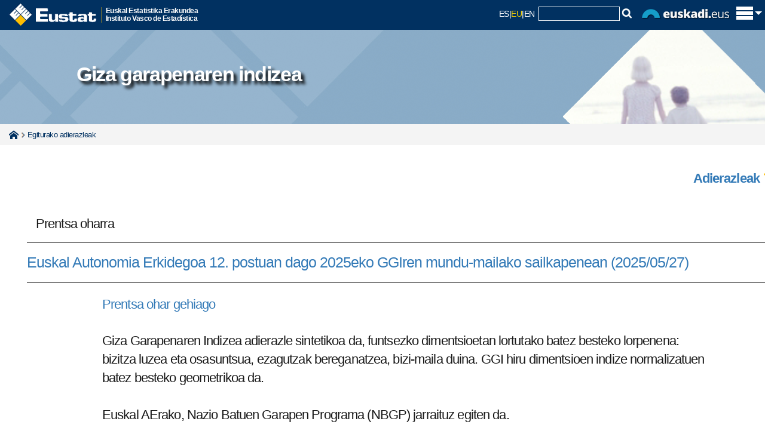

--- FILE ---
content_type: text/html; charset=utf-8
request_url: https://www.eustat.eus/indicadores/ambito_99/temaseleccionado_48/indicadoresEstruc.html
body_size: 13934
content:


<!DOCTYPE html>
<html lang="eu">
<head>
<link rel="alternate" hreflang="eu" href="https://eu.eustat.eus/indicadores/ambito_99/temaseleccionado_48/indicadoresEstruc.html" />
<link rel="alternate" hreflang="es" href="https://es.eustat.eus/indicadores/ambito_99/temaseleccionado_48/indicadoresEstruc.html" />
<link rel="alternate" hreflang="en" href="https://en.eustat.eus/indicadores/ambito_99/temaseleccionado_48/indicadoresEstruc.html" />
<link href="/cwIMAGES/eustat.ico" rel="shortcut icon" type="image/x-icon" />
<link href="/web/cwAVCOMUN/styles/r01ClaimStyle.css" rel="stylesheet" type="text/css" />
<link href="/cwCSS/2015/web01-reset.css" rel="stylesheet" type="text/css" media="screen" />
<link href="/cwCSS/2015/web01-screen.css" rel="stylesheet" type="text/css" media="screen" />
<link href="/cwCSS/2015/jquery-ui.css" rel="stylesheet" type="text/css" media="screen" />
<link href="/cwCSS/2015/webEustat-encuestaPER.css?2" rel="stylesheet" type="text/css" />
<link href="/cwCSS/2015/web01-mugikorra.css" rel="stylesheet" type="text/css" media="only screen and (max-width: 767px)" />
<link href="/cwCSS/2015/web01-print.css" media="print" />
<link href="/web/cwBOOTSTRAP/dist/css/bootstrap.min.css" rel="stylesheet" media="screen" />
<link href="/cwCSS/2015/webEustat-xs.css" rel="stylesheet" type="text/css" media="only screen and (min-width: 300px)" />
<link href="/cwCSS/2015/webEustat-sm.css" rel="stylesheet" type="text/css" media="only screen and (min-width: 768px)" />
<link href="/cwCSS/2015/webEustat-md.css" rel="stylesheet" type="text/css" media="only screen and (min-width: 993px)" />
<link href="/cwCSS/2015/webEustat-lg.css" rel="stylesheet" type="text/css" media="only screen and (min-width: 1201px)" />
<link href="/cwCSS/2015/webEustat.css" rel="stylesheet" type="text/css" media="screen" /><meta http-equiv="X-UA-Compatible" content="IE=edge" /><meta name="viewport" content="width=device-width" />
    <meta name="description" content=""/>
	<title>
	Egiturako adierazleak
</title>
    

<script type='text/javascript' src='/cwJS/analytics.js' ></script>



<!--/indic/indicadoresestruc.aspx-->
<script>
    dataLayer = [{
		'pageCategory': 'signup',
 	'visitorType': 'high-value',
 	'dimension1': 'E',
 	'dimension2': '943',
 	'dimension3': '010106',
 	'dimension4': 'INDICADORES',
 	'dimension5': 'ASP'
    }];
</script><!-- Google Tag Manager -->
<script>(function(w,d,s,l,i){w[l]=w[l]||[];w[l].push({'gtm.start':
new Date().getTime(),event:'gtm.js'});var f=d.getElementsByTagName(s)[0],
j=d.createElement(s),dl=l!='dataLayer'?'&l='+l:'';j.async=true;j.src=
'https://www.googletagmanager.com/gtm.js?id='+i+dl;f.parentNode.insertBefore(j,f);
})(window,document,'script','dataLayer','GTM-WHB5NB');</script>
<!-- End Google Tag Manager -->

<meta name="google-site-verification" content="64iNIdQSQAhhhLDcF7QJaeNauASGBPlG9ItKxhA3hxc" /><link href="/cwCSS//2015/webEustat-IndicEstruc.css" rel="stylesheet" type="text/css" /><link href="/cwCSS/2015/webEustat-tablas.css" rel="stylesheet" type="text/css" /><link href="/cwCSS/2015/jquery.mobile.custom.structure.min.css" rel="stylesheet" type="text/css" /></head>

<!-- Global site tag (gtag.js) - Google Analytics 
<script async src="https://www.googletagmanager.com/gtag/js?id=GA_MEASUREMENT_ID"></script>
<script>
  window.dataLayer = window.dataLayer || [];
  function gtag(){dataLayer.push(arguments);}
  gtag('js', new Date());

  gtag('config', 'GA_MEASUREMENT_ID');
</script>
-->

<body class="hasiera_orria">
	<!-- Añadido el 27-07-2021 para poder usar Google Analytic 4 -->
	<!-- Google Tag Manager (noscript) -->		    
        <!-- Se especificÃ³ NO Indexado SEO -->		
	<!-- End Google Tag Manager (noscript) -->

    <form name="aspnetForm" method="post" action="./RedirectorGeneral.ashx?temaseleccionado=48&amp;ambito=99" id="aspnetForm">
<div>
<input type="hidden" name="__VIEWSTATE" id="__VIEWSTATE" value="/[base64]/PUrjqw4e6+j5kiJpeaCrLrTVu+zQ7DsLN0=" />
</div>


<script src="/cwJS/2015/jquery-1.10.2.min.js" type="text/javascript"></script>
<script src="/cwJS/2015/jquery.mobile.custom.min.js" type="text/javascript"></script>
<script src="/cwJS/verticalMenu.js" type="text/javascript"></script>
<script src="/web/cwAVCOMUN/scripts/r01Jquery/r01JQuery.js" type="text/javascript"></script>
<script src="/cwJS/2015/web01-modernizr.custom.53538.js" type="text/javascript"></script>
<script src="/cwJS/2015/bootstrap.min.js" type="text/javascript"></script>
<script src="/cwJS/2015/jquery.floatThead.min.js" type="text/javascript"></script>
<script src="/cwJS/2015/encuestaPER.js?1" type="text/javascript"></script>
<script src="/cwJS/analytics.js" type="text/javascript"></script>
<div>

	<input type="hidden" name="__VIEWSTATEGENERATOR" id="__VIEWSTATEGENERATOR" value="50DB5CD5" />
</div>        
        <!-- ................................................. Cabecera Inicio. ................................................. -->
        


<!-- Goiburua -->
<header class="barra_azul_cab" role="banner">
	<div id="pattern" class="pattern">
		<div class="offcanvas-top">
			<div class="o-content" >
				<div class="zutabeak" >
					<div class="o-content-zutabe">
						<ul>
						<li><a id="ctl00_Cabecera_cabCOL01_01" data-ajax="false" href="http://eu.eustat.eus/estadisticas/opt_0/id_All/temalista.html">Gaiak</a></li>
			            <li><a id="ctl00_Cabecera_cabCOL01_02" data-ajax="false" href="http://eu.eustat.eus/estadisticas/opt_1/id_All/temalista.html">Eragiketak</a></li>
			            <li><a id="ctl00_Cabecera_cabCOL01_03" data-ajax="false" href="http://eu.eustat.eus/bancopx/euskara/indice.html">Datu Bankua</a></li>
			            <li><a id="ctl00_Cabecera_cabCOL01_04" data-ajax="false" onclick="cambiaTemasOperaciones(2);" href="http://eu.eustat.eus/indice.html#cy">Koiunturakoa</a></li>
			            <li><a id="ctl00_Cabecera_cabCOL01_05" data-ajax="false" href="http://eu.eustat.eus/municipal/datos_estadisticos/info_territorial_e.asp">Udal informazioa</a></li>
						</ul>
					</div><div class="o-content-zutabe">
						<ul>
						<li><a id="ctl00_Cabecera_cabCOL02_01" data-ajax="false" href="http://eu.eustat.eus/estadisticas/calendario.html">Egutegia</a></li>
						<li><a id="ctl00_Cabecera_cabCOL02_02" data-ajax="false" href="http://eu.eustat.eus/productosServicios/sugerencias.html">Kexa/Iradokizunak</a></li>
						<li><a id="ctl00_Cabecera_cabCOL02_03" data-ajax="false" href="http://eu.eustat.eus/prodserv/info_e.html">Informazio zerbitzua</a></li>
						<li><a id="ctl00_Cabecera_cabCOL02_04" data-ajax="false" href="http://eu.eustat.eus/notas_e.html">Prentsa-gunea</a></li>
						</ul>
					</div><div class="o-content-zutabe">
						<ul>
							<li>
							<span class="textoEnCabecera">
							Jarraiguzu:	
							</span>
							</li>
							<li class="idiomasmini">
								<script type="text/javascript">
									var strTitle = document.title;
									var strCurrUrl = window.location.href;
									
									function Prepare(t){
										á="a";é="e";í="i";ó="o";ú="u";ñ="n";Á="A";É="E";Í="I";Ó="O";Ú="U";Ñ="N";" ";"_";
										acentos=/[áéíóúñÁÉÍÓÚÑ]/g;
										return t.replace(acentos,function($1){return eval($1);});
									}
									
									strTitle = Prepare(strTitle);
                                    document.write("<a href='https://eu.linkedin.com/company/eustat' target='_blank' title='LinkedIn' style='display:inline-block;'><img class='sociales' src='/cwImages/2015/linkedin.gif'/></a>");
									document.write("<a href='http://www.facebook.com/eustat' target='_blank' title='Facebook' style='display:inline-block;'><img class='sociales' src='/cwImages/2015/facebook.gif'/></a>");
									document.write("<a href='http://twitter.com/eustat' target='_blank' title='X' style='display:inline-block;'><img class='sociales' src='/cwImages/2015/X.gif'/></a>");
                                    document.write("<a href='https://bsky.app/profile/eustat.eus' target='_blank' title='BlueSky' style='display:inline-block;'><img class='sociales' src='/cwImages/2015/BlueSky.png'/></a>");
									document.write("<a href='https://www.youtube.com/user/eustat1986/' target='_blank' title='Youtube' style='display:inline-block;'><img class='sociales' src='/cwImages/2015/youtube.png'/></a>");
									document.write("<a href='/web/comun/extractorclobRSS.ashx?id=/rss/novedades_e.xml' target='_blank' title='Rss berriak' style='display:inline-block;'><img class='sociales' src='/cwImages/2015/rss2.png'/></a>");
									
                                </script>
                            </li>
						</ul>
					</div>
					
				</div><!-- zutabeak -->
				
			</div>			

			<div id="logoMaster" class="logoMaster" >
				<a id="ctl00_Cabecera_enlaceHome" data-ajax="false" href="http://eu.eustat.eus/indice.html">
					<img src="/cwImages/2015/logocabecera.png" alt="eustat" />
				</a><div class="logoMasterDescripcion">
					Euskal Estatistika Erakundea<br/>Instituto Vasco de Estadística					
				</div>
			</div>

			<div id="lateralD_ham">
				
				<div id="idiomasybuscador">					
					<a class="bb_hizkuntza_inactivo" title="Versión castellano" href="https://es.eustat.eus/indicadores/ambito_99/temaseleccionado_48/indicadoresEstruc.html">ES</a><span class="separador_hizkuntza">|</span><span class="bb_hizkuntza_activo" href="https://eu.eustat.eus/indicadores/ambito_99/temaseleccionado_48/indicadoresEstruc.html">EU</span><span class="separador_hizkuntza">|</span><a class="bb_hizkuntza_inactivo" title="English version" href="https://en.eustat.eus/indicadores/ambito_99/temaseleccionado_48/indicadoresEstruc.html">EN</a>
					&nbsp;<div id='divCajaBusqueda2015'><script type="text/javascript">
// <![CDATA[
	var oForm = document.createElement("form")
	oForm.action="/comun/gSearch.aspx"
	oForm.id="cse-search-box"
	var oDiv = document.createElement("div")
	//oDiv.className="eustcontentbusq"
	var oInput1 = document.createElement("input")
	oInput1.type="hidden"
	oInput1.name="cx"
	oInput1.value="014140064813943033481:9hg83rme6iw"
	var oInput2 = document.createElement("input")
	oInput2.type="hidden"
	oInput2.name="cof"
	oInput2.value="FORID:9"
	var oInput3 = document.createElement("input")
	oInput3.type="hidden"
	oInput3.name="ie"
	oInput3.value="ISO 8859-1"
	var oInput4 = document.createElement("input")
	oInput4.type="hidden"
	oInput4.name="hl"
	oInput4.value="es"
	var oInput5 = document.createElement("input")
	oInput5.type="text"
	oInput5.name="q"
	oInput5.size="15"
	oInput5.className="cajitatextbuscador"
	var oInput6=document.createElement("img");
	oInput6.setAttribute('src', '/cwImages/2015/lupita.gif');
	oInput6.setAttribute('onclick','doSubmit();');
	oDiv.appendChild(oInput1)
	oDiv.appendChild(oInput2)
	oDiv.appendChild(oInput3)
	oDiv.appendChild(oInput4)
	oDiv.appendChild(oInput5)
	oDiv.appendChild(oInput6)
	oForm.appendChild(oDiv)
	document.getElementById("divCajaBusqueda2015").appendChild(oForm)
// ]]>
</script>

<script type="text/javascript">function doSubmit() {document.getElementById('cse-search-box').submit();}</script>


</div>
					<img src="/cwImages/2015/euskadieus.png" alt="euskadi.eus" id="logoEuskadiEus" />
				</div>
				<span id="trigger_home" class="trigger_itxitaXXX" title="Erakutsi/ezkutatu menu nagusia"><img id="pHam" src="/cwImages/2015/ham.png" alt="euskadi.eus" /></span>
			</div>

							
							
							


		</div>
	</div>

	<script type="text/javascript">
	//$(window).load(function() {
		(function(w){
			var $container = $('.offcanvas-top'),
			$cHeight = $('.o-content').outerHeight();
			//alert($cHeight);
			$(document).ready(function() {
				buildCanvas();
			});
			function buildCanvas() {
				$('#trigger_home').bind('click', function(e) {
					e.preventDefault();
					var $this = $(this);
					$container.toggleClass('active');
					if($container.hasClass('active')) {
						$("#pHam").attr("src","/cwImages/2015/aspa.png");
						$("#logoMaster").addClass("wLogoMaster");
						$container.height($cHeight);
					} else {
						$("#pHam").attr("src","/cwImages/2015/ham.png");
						$("#logoMaster").removeClass("wLogoMaster");
						$container.height(50);
					}
				});
			}
			$(window).resize(function() { //On Window resizeBy(
				$cHeight = $('.o-content').outerHeight();
				//alert($cHeight);
				//console.log($cHeight);
			});
		})(this);
	//});


	
	
	$(document).ready(function () {

	    $(window).scroll(function () {
	        if ($(this).scrollTop() > 500) {
	            $('.scrollup').fadeIn();
	        } else {
	            $('.scrollup').fadeOut();
	        }
	    });

	    $('.scrollup').click(function () {
	        $("html, body").animate({
	            scrollTop: 0
	        }, 600);
	        return false;
	    });

	});










/*
function getAbsoluteHeight(el) {
  // Get the DOM Node if you pass in a string
  el = (typeof el === 'string') ? document.querySelector(el) : el; 

  var styles = window.getComputedStyle(el);
  var margin = parseFloat(styles['marginTop']) +
               parseFloat(styles['marginBottom']);

  return el.offsetHeight + margin;
}

// Should equal 16 + 3 + 20 + 30 + 50 + 3 + 17 = 139
// margin + border + padding + height + padding + broder + margin
var output = document.querySelector('.output');
var height = getAbsoluteHeight('.o-content');
 alert(height);
 */
</script>

</header>





        <!-- ................................................. Cabecera Fin ................................................. -->

		<!--<div id="avisoieCentral" class="avisoalertaIECentral" style="display: none;">   </div>-->

		<div id="containerEUSTAT">
                






<input name="ctl00$MainContent$INDICSEL_ID" type="hidden" id="ctl00_MainContent_INDICSEL_ID" value="48" />

 <section id="sectionCabGlobal">
	<div id="sectionCabGlobal_bckgrnd"> 
		<div class="lazy">
			<p class="sectionCabGlobal_tituloSobreFondo">Giza garapenaren indizea</p>
		</div>
	</div>	
</section>
	
<div class='miguitas'><div class='container'><span class='miguitasHome'><a href='/indice.html' data-ajax='false'>Home</a></span><span class='miguitastexto'></span><span class='miguitastextoFinal'>Egiturako adierazleak</span></div></div>
<div class="container">
    
	<div class='col-lg-12 col-md-12 col-sm-12 col-xs-12'>	
		<div class="indicestruc_contractores">
			<div id="noverLista" Class="contractor">
				Adierazleak
				<img id="ctl00_MainContent_imgArbolContraer" title="Bildu" src="/cwImages/2015/collapse.png" style="border-width:0px;" />
			</div>
			<div id="verLista" Class="contractor">
				Adierazleak
				<img id="ctl00_MainContent_imgArbolExpandir" title="Zabaldu" src="/cwImages/2015/expand.png" style="border-width:0px;" />
			</div>
		</div>
        <div id="listaINDICADORES" class="indicestruc_Arbol">
			<div >
				<div class='arbol2015'>    <ul class='eustplantlista'><li class='eustNodoNoHoja'><a id=32 href='/indicadores/ambito_99/temaseleccionado_32/indicadoresEstruc.html'  data-ajax='false'>Biztanleria</a></li><li class='eustNodoNoHoja'><a id=42 href='/indicadores/ambito_99/temaseleccionado_42/indicadoresEstruc.html'  data-ajax='false'>Ekonomia</a></li><li class='eustNodoNoHoja'><a id=43 href='/indicadores/ambito_99/temaseleccionado_43/indicadoresEstruc.html'  data-ajax='false'>Gizartea</a></li><li class='eustNodoNoHoja'><a id=47 href='/indicadores/ambito_99/temaseleccionado_47/indicadoresEstruc.html'  data-ajax='false'>Lurralde eta Ingurumena</a></li><li class='eustNodoNoHoja'><a id=44 href='/indicadores/ambito_99/temaseleccionado_44/indicadoresEstruc.html'  data-ajax='false'>Informazioaren Gizartea, I+D+b</a></li><li class='eustNodoNoHoja'><a id=45 href='/indicadores/ambito_99/temaseleccionado_45/indicadoresEstruc.html'  data-ajax='false'>Berrikuntzako adierazleen panela (EIS)</a></li><li class='eustNodoNoHoja'><a id=59 href='/indicadores/ambito_99/temaseleccionado_59/indicadoresEstruc.html'  data-ajax='false'>Genero berdintasunaren indizea</a></li><li class='eustNodoNoHoja'><a id=48 href='/indicadores/ambito_99/temaseleccionado_48/indicadoresEstruc.html'  data-ajax='false'>Giza garapenaren indizea</a></li><li class='eustNodoNoHoja'><a id=58 href='/indicadores/ambito_99/temaseleccionado_58/indicadoresEstruc.html'  data-ajax='false'>Euskadi Europar Batasunean</a></li>	</ul></div>    
				<!--<div class="espacio">&nbsp;</div>-->
			</div>
		</div>		
        <div id="ctl00_MainContent_tacoVerMas" class="col-lg-12 col-md-12 col-sm-12 col-xs-12">
                <div class='col-lg-6 col-md-6 col-sm-6 col-xs-6 labelGlobalNotaPrensa'>Prentsa oharra</div><div class='col-lg-6 col-md-6 col-sm-6 col-xs-6'></div><div class='espacio'></div><div class='pastiGlobalNotaPrensa'><a href='/elementos/ele0024400/ti_euskal-autonomia-erkidegoa-12-postuan-dago-2025eko-ggiren-mundu-mailako-sailkapenean/not0024470_e.html' data-ajax='false'>Euskal Autonomia Erkidegoa 12. postuan dago 2025eko GGIren mundu-mailako sailkapenean&nbsp;(2025/05/27)</a></div><div class='espacio'></div><p class='parrafoGlobal'><a href='/estadisticas/tema_852/opt_1/tipo_6/temas.html' data-ajax='false'>Prentsa ohar gehiago</a></p><div class='espacio'></div>
        		<p class="parrafoGlobal">Giza Garapenaren Indizea adierazle sintetikoa da, funtsezko dimentsioetan lortutako batez besteko lorpenena: bizitza luzea eta osasuntsua, ezagutzak bereganatzea, bizi-maila duina. GGI hiru dimentsioen indize normalizatuen batez besteko geometrikoa da.<br><br>
Euskal AErako, Nazio Batuen Garapen Programa (NBGP) jarraituz egiten da.</p>
                
            <ul class='listaGlobal'><li><a href='http://hdr.undp.org/es' data-ajax='false'>http://hdr.undp.org/es</a></ul>  
        </div>
	</div>

    <div id="motion" class='col-lg-12 col-md-12 col-sm-12 col-xs-12'>
        <div class="indicestruc_contractores">
			<div id="novermotion" Class="contractor">
				Grafiko Interaktiboa
				<img id="ctl00_MainContent_imgMCContraer" title="Bildu" src="/cwImages/2015/collapse.png" style="border-width:0px;" />
			</div>
			<div id="vermotion" Class="contractor">
				Grafiko Interaktiboa
				<img id="ctl00_MainContent_imgMCExpandir" title="Zabaldu" src="/cwImages/2015/expand.png" style="border-width:0px;" />
			</div>
		</div>
        <div class="espacio">&nbsp;</div>
        <div id="indicestruc_graficomotionchart">
        
        <div id='chart_div'> </div>	
        <div class='iconosGlobalPDF'>   <span>Laguntzak:</span>       <img id='ayudamotionchartlink' src='/cwIMAGES/ayudadiagrama.gif' alt='pdf formatuan' title='pdf formatuan'>   <a href='/indicadores/ambito_99/indic/video_e.avi' data-ajax='false'>       <img src='/cwIMAGES/ayudavideo.png' alt='Avi formatuan' title='Avi formatuan'>   </a>   <a href='/indicadores/ambito_99/indic/ayuda_e.pdf' data-ajax='false'>       <img src='/cwIMAGES/2015/pdf_m.png' alt='Pdf formatuan' title='Pdf formatuan'>   </a></div><div class='espacio'></div>
        </div>
    </div>

    <div id="ctl00_MainContent_elementosOPERACION" class="col-lg-12 col-md-12 col-sm-12 col-xs-12">
        <div id="AmbitoBloque" class="indicestruc_AmbitoBloque">
            <div class='indicestruc_AmbitoBloqueLiteral'>
                <p class="parrafoGlobal">Esparrua</p>
            </div>
            <div class='indicestruc_AmbitoBloqueAmbitos'>
                <ul class='listaGlobal'></ul>    
            </div>
        </div>
		<div class="indicestruc_elementos">
			<div class="bordecillo">
				<table data-role='table' id='movie-table' data-mode='reflow' class='ui-responsive table-stroke'><thead><tr><th colspan='9' class='tabla2016_filaTH_m' scope='col'>Giza garapenaren indizea (C.A Euskadi)</th></tr><tr><th class='tabla2016_filaTH_m' scope='col'></th><th class='tabla2016_filaTH_m tabla2016_alignC' scope='col'>Unitatea<br/>oinarria</th><th class='tabla2016_filaTH_m tabla2016_alignLtoR' scope='col'>Aldia<br/>(P)</th><th class='tabla2016_filaTH_m tabla2016_alignLtoR' scope='col'>Datua</th><th class='tabla2016_filaTH_m tabla2016_alignLtoR' scope='col'>Aurreko datua<br/> (P-1)</th><th class='tabla2016_filaTH_m tabla2016_alignCrf' scope='col'>Taula<br/> estatistikoak</th><th class='tabla2016_filaTH_m tabla2016_alignCrf' scope='col'>XLS</th><th class='tabla2016_filaTH_m tabla2016_alignCrf' scope='col'>CSV</th><th class='tabla2016_filaTH_m tabla2016_alignCrf' scope='col'>Metodologia</th></tr></thead><tr class='tabla2016_filaSEPARADOR'><td  class='tabla2016_celdatexto_m' colspan='9'>Giza garapenaren indizea</td></tr><tr><td class='tabla2016_celdatexto_m enlaceazul tabla2016_alignL tabla2016_valignM'>Giza garapenaren indizea</td><td class='tabla2016_celdatexto_m enlaceazul tabla2016_alignLtoR'>Indize sintetikoa</td><td class='tabla2016_celdatexto_m enlaceazul tabla2016_alignLtoR'>2023</td><td class='tabla2016_celdatexto_m enlaceazul tabla2016_alignLtoR'>0,948</td><td class='tabla2016_celdatexto_m enlaceazul tabla2016_alignLtoR'>0,936</td><td class='tabla2016_celdatexto_m enlaceazul tabla2016_alignCrf'><a href='/elementos/ele0013500/ti_giza-garapenaren-indizea-adierazleen-arabera-herrialdeei-jarraiki-2025/tbl0013566_e.html' data-ajax='false'><img src='/cwIMAGES/2015/ico_tablasestadisticas_m.png' alt='Estatistika taulak' title='Estatistika taulak'/></a></td><td class='tabla2016_celdatexto_m enlaceazul tabla2016_alignCrf tabla2016_nonerf'><a href='/elementos/ele0013500/xls0013566_e.xlsx' data-ajax='false'><img src='/cwIMAGES/2015/excel_m.png' alt='Excel' title='Excel'/></a></td><td class='tabla2016_celdatexto_m enlaceazul tabla2016_alignCrf tabla2016_nonerf'><a href='/elementos/ele0013500/xls0013566_e.csv' data-ajax='false'><img src='/cwIMAGES/2015/csv_m.png' alt='Csv formatuan' title='Csv formatuan'/></a></td><td class='tabla2016_celdatexto_m enlaceazul tabla2016_alignCrf'><a href='/documentos/datos/PI_metod/nm_010106_2025_e.html' data-ajax='false'><img src='/cwIMAGES/2015/ico_metodycalidad_m.png' alt='Metodologia' title='Metodologia'/></a></td></tr><tr><td class='tabla2016_celdatexto_m enlaceazul tabla2016_alignL tabla2016_valignM'>Osasun-indizea</td><td class='tabla2016_celdatexto_m enlaceazul tabla2016_alignLtoR'>Indizea</td><td class='tabla2016_celdatexto_m enlaceazul tabla2016_alignLtoR'>2023</td><td class='tabla2016_celdatexto_m enlaceazul tabla2016_alignLtoR'>0,984</td><td class='tabla2016_celdatexto_m enlaceazul tabla2016_alignLtoR'>0,975</td><td class='tabla2016_celdatexto_m enlaceazul tabla2016_alignCrf'><a href='/elementos/ele0013500/ti_euskal-aeko-giza-garapenaren-indizea-dimentsioen-adierazleen-eta-indizeen-arabera-2010-2023/tbl0013567_e.html' data-ajax='false'><img src='/cwIMAGES/2015/ico_tablasestadisticas_m.png' alt='Estatistika taulak' title='Estatistika taulak'/></a></td><td class='tabla2016_celdatexto_m enlaceazul tabla2016_alignCrf tabla2016_nonerf'><a href='/elementos/ele0013500/xls0013567_e.xlsx' data-ajax='false'><img src='/cwIMAGES/2015/excel_m.png' alt='Excel' title='Excel'/></a></td><td class='tabla2016_celdatexto_m enlaceazul tabla2016_alignCrf tabla2016_nonerf'><a href='/elementos/ele0013500/xls0013567_e.csv' data-ajax='false'><img src='/cwIMAGES/2015/csv_m.png' alt='Csv formatuan' title='Csv formatuan'/></a></td><td class='tabla2016_celdatexto_m enlaceazul tabla2016_alignCrf'><a href='/documentos/datos/PI_metod/nm_010106_2025_e.html' data-ajax='false'><img src='/cwIMAGES/2015/ico_metodycalidad_m.png' alt='Metodologia' title='Metodologia'/></a></td></tr><tr><td class='tabla2016_celdatexto_m enlaceazul tabla2016_alignL tabla2016_valignM'>Hezkuntzako indizea</td><td class='tabla2016_celdatexto_m enlaceazul tabla2016_alignLtoR'>Indizea</td><td class='tabla2016_celdatexto_m enlaceazul tabla2016_alignLtoR'>2023</td><td class='tabla2016_celdatexto_m enlaceazul tabla2016_alignLtoR'>0,882</td><td class='tabla2016_celdatexto_m enlaceazul tabla2016_alignLtoR'>0,881</td><td class='tabla2016_celdatexto_m enlaceazul tabla2016_alignCrf'><a href='/elementos/ele0013500/ti_euskal-aeko-giza-garapenaren-indizea-dimentsioen-adierazleen-eta-indizeen-arabera-2010-2023/tbl0013567_e.html' data-ajax='false'><img src='/cwIMAGES/2015/ico_tablasestadisticas_m.png' alt='Estatistika taulak' title='Estatistika taulak'/></a></td><td class='tabla2016_celdatexto_m enlaceazul tabla2016_alignCrf tabla2016_nonerf'><a href='/elementos/ele0013500/xls0013567_e.xlsx' data-ajax='false'><img src='/cwIMAGES/2015/excel_m.png' alt='Excel' title='Excel'/></a></td><td class='tabla2016_celdatexto_m enlaceazul tabla2016_alignCrf tabla2016_nonerf'><a href='/elementos/ele0013500/xls0013567_e.csv' data-ajax='false'><img src='/cwIMAGES/2015/csv_m.png' alt='Csv formatuan' title='Csv formatuan'/></a></td><td class='tabla2016_celdatexto_m enlaceazul tabla2016_alignCrf'><a href='/documentos/datos/PI_metod/nm_010106_2025_e.html' data-ajax='false'><img src='/cwIMAGES/2015/ico_metodycalidad_m.png' alt='Metodologia' title='Metodologia'/></a></td></tr><tr><td class='tabla2016_celdatexto_m enlaceazul tabla2016_alignL tabla2016_valignM'>Bizi-mailaren indizea</td><td class='tabla2016_celdatexto_m enlaceazul tabla2016_alignLtoR'>Indizea</td><td class='tabla2016_celdatexto_m enlaceazul tabla2016_alignLtoR'>2023</td><td class='tabla2016_celdatexto_m enlaceazul tabla2016_alignLtoR'>0,981</td><td class='tabla2016_celdatexto_m enlaceazul tabla2016_alignLtoR'>0,955</td><td class='tabla2016_celdatexto_m enlaceazul tabla2016_alignCrf'><a href='/elementos/ele0013500/ti_euskal-aeko-giza-garapenaren-indizea-dimentsioen-adierazleen-eta-indizeen-arabera-2010-2023/tbl0013567_e.html' data-ajax='false'><img src='/cwIMAGES/2015/ico_tablasestadisticas_m.png' alt='Estatistika taulak' title='Estatistika taulak'/></a></td><td class='tabla2016_celdatexto_m enlaceazul tabla2016_alignCrf tabla2016_nonerf'><a href='/elementos/ele0013500/xls0013567_e.xlsx' data-ajax='false'><img src='/cwIMAGES/2015/excel_m.png' alt='Excel' title='Excel'/></a></td><td class='tabla2016_celdatexto_m enlaceazul tabla2016_alignCrf tabla2016_nonerf'><a href='/elementos/ele0013500/xls0013567_e.csv' data-ajax='false'><img src='/cwIMAGES/2015/csv_m.png' alt='Csv formatuan' title='Csv formatuan'/></a></td><td class='tabla2016_celdatexto_m enlaceazul tabla2016_alignCrf'><a href='/documentos/datos/PI_metod/nm_010106_2025_e.html' data-ajax='false'><img src='/cwIMAGES/2015/ico_metodycalidad_m.png' alt='Metodologia' title='Metodologia'/></a></td></tr></table>    
			</div>
		</div>
	</div>
	<div class="espacio">&nbsp;</div>
</div>


<div id='ayudamotionchart'><img src='/cwIMAGES/ayudaMC_e.png' longdesc=' title='Laguntzak:'/></div></div> 

<script type="text/javascript">

    $(window).resize(function() {
		//window.location.href = window.location.href;
	});

	$(function() {
		$('#my_div').myfunction();
	});

	(function( $ ){
	    $.fn.myfunction = function() {
		    if ($(window).width() < 400) {
		        document.getElementById("sectionCabGlobal_bckgrnd").style.backgroundImage = "url('/cwIMAGES/2015/fondoOperaciones400.jpg')";
		    } else {
		        if ("48" != "0") {
		            document.getElementById("sectionCabGlobal").style.backgroundImage = "url('/images/indestruc350/indestruc48.jpg')";

		            document.getElementById("sectionCabGlobal").style.backgroundImage = "url('/comun/ExtractorBlob.ashx?id=/images/indestruc/indestruc48.jpg')";
		            document.getElementById("sectionCabGlobal").style.backgroundSize = "350px 350px";
		            // /images/indestruc/indestruc32.jpg
		            document.getElementById("sectionCabGlobal_bckgrnd").style.backgroundImage = "url('/cwIMAGES/2015/fondoOperaciones.png')";
		        } else {
		            document.getElementById("sectionCabGlobal_bckgrnd").style.backgroundImage = "url('/cwIMAGES/2015/fondoOperaciones.jpg')";
		        }
		    }
	        if ("N" != "S") {
	            document.getElementById("AmbitoBloque").style.display = "none";
	        }
		 
    		//if ($(window).width() < 400) {
	    	//} else {
			$('#noverLista').hide();
			$('#verLista').hide();
			if ("48"!="0") {
			    $("#listaINDICADORES").slideUp();
			    $('#verLista').show();
			    $('#noverLista').hide();
			    var indicsel = document.getElementById('ctl00_MainContent_INDICSEL_ID').value;
			    if (indicsel != "") {
			        document.getElementById(indicsel).className = "indicestruc_operacionSeleccionada";
			    }
			};
	        //};
	        $("#verLista").click(function () {
	            $("#listaINDICADORES").slideDown();
	            $('#noverLista').show();
	            $('#verLista').hide();
	        });
	        $("#noverLista").click(function () {
	            $("#listaINDICADORES").slideUp();
	            $('#verLista').show();
	            $('#noverLista').hide();
	        });

	        $('#novermotion').hide();
	        $('#vermotion').show();
	        $("#indicestruc_graficomotionchart").slideUp();

	        $("#vermotion").click(function () {
	            $("#indicestruc_graficomotionchart").slideDown();
	            $('#novermotion').show();
	            $('#vermotion').hide();
	        });
	        $("#novermotion").click(function () {
	            $("#indicestruc_graficomotionchart").slideUp();
	            $('#vermotion').show();
	            $('#novermotion').hide();
	        });
	        if ("N" != "S") {
	            document.getElementById("motion").style.display = "none";
	        }

	        $("#ayudamotionchartlink").click(function () {
	            $('#ayudamotionchart').dialog({
	                autoOpen: false, width: 880, height: 670, resizable: false, modal: true,
	                title: 'EUS-Ayuda gráfico motion chart',
	                closeText: 'Itxi',
	                show: 'fade',
	                hide: 'fade'
	            });
	            $('#ayudamotionchart').dialog('open');
	        });


		    return this;
	    }; 
	})( jQuery );
			

</script>



        </div>

        <!-- ....................................................... Pie Inicio ....................................................... -->
        <div class="separador25Global"></div>
        
<div id="popPER">
	<div id="popPER2"></div>
	<!--<form method="post" name="formEncuestaPER" id="formEncuestaPER" action="">-->
			
		<div class="encuestaPER_bloque1">
			<p>
				<span><span id="ctl00_EncuestaPER_lblSuFeedback">Zure feedback-a.</span>&nbsp;</span>
				<span class=""><span id="ctl00_EncuestaPER_lblAyudenos">Lagun iezaguzu gure weba zure beharretara egokitzen</span></span>
			</p>
		</div>

		<div class="encuestaPER_bloque2">
			<div class="encuestaPER_bloque2_parte1">
				<span id="ctl00_EncuestaPER_lblComoValora">Nola baloratzen duzu orri honen Informazioa?</span>
			</div>
			<div class="encuestaPER_bloque2_parte2">
				
					<span><input type="radio" value="1" name= "respuesta" id="respuesta1" /></span><span id="ctl00_EncuestaPER_lblMuyUtil">Oso baliagarria</span></br>
					<span><input type="radio" value="2" name= "respuesta" id="respuesta2" /></span><span id="ctl00_EncuestaPER_lblUtil">Baliagarria</span></br>
					<span><input type="radio" value="3" name= "respuesta" id="respuesta3" /></span><span id="ctl00_EncuestaPER_lblPocoUtil">Ez oso baliagarria</span></br>
					<span><input type="radio" value="4" name= "respuesta" id="respuesta4" /></span><span id="ctl00_EncuestaPER_lblNadaUtil">Ez da inondik ere baliagarria</span></br>
				
			</div>			
		</div>

		<div class="encuestaPER_bloque3">
			<div class="encuestaPER_bloque3_parte1">
				<span id="ctl00_EncuestaPER_lblSugerencia">Baduzu iradokizunik?</span>
			</div>
			<div class="encuestaPER_bloque3_parte2">
				<span id="ctl00_EncuestaPER_lblSiTengo">Bai, badut</span>
				<input type="checkbox" value="1" name= "sugerencia" id="sugerencia" />				
			</div>
		</div>			

		<div class="encuestaPER_bloque4">
			<span id='botonEnvioEncuestaPermanente' >Bidali</span>
		</div>	


		<!--</form>-->
	</div>
	<div style=" clear:both"></div>
	
	
<noscript>

</noscript>	
	
	
<script language="javascript" type="text/javascript" >
    // <![CDATA[



    var suger = "/productosServicios/idioma_" + "E" + "/mas_x/sugerencias.html";

      
    traza2 = "Eskerrik asko zure laguntzagatik. Zure erantzunak hobetzen lagunduko digu.";

    // ]]>	
</script>
        

<script language="javascript" type="text/javascript">
    // <![CDATA[
    // ]]>	
</script>


<footer role="contentinfo">
<div class="pieEustat">
	<div class="marcopie">
		<div class="row">
			<div class="col-sx-12 col-sm-1 col-md-1 col-lg-1">
			</div>
			<div class="col-sx-12 col-sm-4 col-md-2 col-lg-3 ">
			  <div class="centradomini">
			  <ul class="list-group iconillo rupturasmall">
                <li class="bloquenubessmall"><a id="ctl00_Pie_pieCOL01_01" class="list-group-item2 enlaceblanco" data-ajax="false" href="http://eu.eustat.eus/about/links_e.html">Estekak</a></li>
								<li class="bloquenubessmall"><a id="ctl00_Pie_pieCOL01_02" class="list-group-item2 enlaceblanco" data-ajax="false" href="http://eu.eustat.eus/faq_e.html">FAQ</a></li>
                <li class="bloquenubessmall"><a id="ctl00_Pie_pieCOL01_03" class="list-group-item2 enlaceblanco" data-ajax="false" href="http://eu.eustat.eus/sitemap_e.html">Mapa</a></li>
                <li class="bloquenubessmall"><a id="ctl00_Pie_pieCOL01_04" class="list-group-item2 enlaceblanco" data-ajax="false" href="http://eu.eustat.eus/accesibilidad_e.html">Erabilerraztasuna</a></li>
			  </ul>
			  </div>
			</div>
			<div class="col-sx-12 col-sm-4 col-md-2 col-lg-3 ">
		      <div class="centradomini">
			  <div class="Prayamini"></div>
			  <ul class="list-group iconillo rupturasmall">
                <li class="bloquenubessmall"><a id="ctl00_Pie_pieCOL02_01" class="list-group-item2 enlaceblanco" data-ajax="false" href="http://eu.eustat.eus/about/a_eustat_e.html">Eustati buruz</a></li>
                <li class="bloquenubessmall"><a id="ctl00_Pie_pieCOL02_02" class="list-group-item2 enlaceblanco" data-ajax="false" href="https://euskadi.eus/egoitza-elektronikoa/">Egoitza elektronikoa</a></li>
                <li class="bloquenubessmall"><a id="ctl00_Pie_pieCOL02_03" class="list-group-item2 enlaceblanco" data-ajax="false" href="http://eu.eustat.eus/privacidad_e.html">Pribatutasuna</a></li>
			  </ul>
			  </div>
			</div>



			<div class="col-sx-1 col-sm-1 col-md-1 col-lg-1"></div>
			<div class="col-sx-10 col-sm-10 col-md-5 col-lg-5 barritaizquierda">
				<div class="piederecho">
                    <div class="logoaenorpie">
                        <a id="ctl00_Pie_pieCOL03_07" data-ajax="false" href="http://eu.eustat.eus/about/aenor_e.html"><img src="/cwImages/2015/AENOR_zigilua_web_e.png" alt="AENOR" style="border-width:0px;" /></a>
						<a id="ctl00_Pie_pieCOL03_07b" data-ajax="false" href="http://eu.eustat.eus/about/aenor_e.html"><img src="/cwImages/2015/logo_ENS.png" alt="AENOR" style="border-width:0px;" /></a>
                     </div>
				<p class="piederechopn">Eustat - Euskal Estatistika Erakundea - Instituto Vasco de Estad&iacute;stica</p>
				<p class="piederechop">Eustat, Euskal AEko informazio estatistiko ofiziala garatu, ekoiztu eta zabaltzen duen erakunde publikoa da</p>
                <p class="piederechop piederechop50">
                    c/Donostia - San Sebastián, 1</br>
					01010 Vitoria-Gasteiz</br>
					Tfno: (+34) 945017500</br>
					Fax: (+34) 945017501</br>
                    informazioa@eustat.eus
                </p>
                    <!--
				<div class="espacio">&nbsp;</div>
				<p class="piederechop piederechop50"><a id="ctl00_Pie_lblAvisoLegal" class="enlaceblanco" data-ajax="false" href="/privacidad_i.html">Privacy</a></p>
				</div>-->
			</div>
		</div>
	</div>
</div>	




<div id="enlaceArriba"><a id="ctl00_Pie_irArriba" class="scrollup" data-ajax="false">Go top</a></div>
</footer>


        <!-- ....................................................... Pie Fin ....................................................... -->

   </form> 
    
</body>
</html>

--- FILE ---
content_type: text/css
request_url: https://www.eustat.eus/cwCSS/2015/webEustat-md.css
body_size: 390
content:
@media (min-width: 993px) {
	#divCajaBusqueda8002015 {
		display: inline-block;
	}	
	
	#idiomasybuscador #divCajaBusqueda2015 img {
		margin-right: 10px;
	  }

	#idiomasybuscador img {
		margin-right: 10px;
	}
	
	#idiomasybuscador800 {
		display: none;
	}	



		

		.zutabeak {
			margin-top: -10px;
		}

		li.list-group-item2 {
			text-align: left;
			background-color: #013161;
			color: white;

		}
		
		
	.o-content .zutabeak {
	width: 600px;
	width: 60rem;
  }

		/**********************************************************************/
		/*Pie MUNICIPAL 2015*/
		/**********************************************************************/
		
				
		
	
		
		
		
		.piederecho {
			margin-top: 10px;
		 	border-top: 0px solid white;
			text-align: right;
		}
		
		
		.piederechop50 {
			width: 50%;
			float: right;
		}
		
		.piederechop50fl {
			width: 50%;
			float: left;
		}


	
		
}

--- FILE ---
content_type: text/css
request_url: https://www.eustat.eus/cwCSS//2015/webEustat-IndicEstruc.css
body_size: 957
content:
/**********************************************************************/


/*Indicadores estructurales 2016*/


/**********************************************************************/

#arbolMASpanelDCHO {
  float: left;
  width: 100%;
}

.indicestruc_h2TiposElementos {
  font-family: Verdana, Geneva, Arial, Helvetica, sans-serif;
  font-size: 1.5rem;
  text-align: center;
  color: #013161;
  font-weight: bolder;
  margin-top: 0px;
}

.indicestruc_txtTiposElementos {
  margin-left: 0em;
  vertical-align: top;
  text-align: center;
}

.indicestruc_Arbol {
  float: left;
  width: 100%;
  margin-top: 25px;
}

.indicestruc_TiposElementos {
  float: left;
  width: 100%;
  background-color: white;
  text-align: center;
}

.indicestruc_panelDCHO {
  float: right;
}

.indicestruc_icntipoelemento {
  width: auto;
  float: none;
  display: inline;
}

.indicestruc_divImagenOperacion {
  width: auto;
  float: left;
  margin: 5px 5px 5px 5px;
}

.indicestruc_divTextoOperacion {
  width: auto;
  float: inline;
  padding-left: 10px;
}

.indicestruc_pTextoOperacion {
  text-align: left;
  padding-left: 0px;
  font-size: 1.5rem;
}

.indicestruc_operacionSeleccionada {
  color: black;
  background-color: silver;
  padding-left: 5px;
  padding-right: 5px;
  border-radius: 5px;
}

.indicestruc_iconoselementos {
  margin-bottom: 5px;
}

.indicestruc_nomdesc {
  width: 100%;
  margin-left: 0px;
}

.indicestruc_contractores {
  float: right;
  margin-top: 10px;
  margin-bottom: 10px;
}

.indicestruc_masinformacion {
  color: #013161;
  padding: 1px 15px 1px 15px;
  width: 100%;
  /*font-style: italic;*/
  /*font-size: 18px;
  font-weight: bolder;*/
  border: 0px dotted #013161;
  background-color: #fdbd03;
  border-radius: 5px;
}

ul.listadoforzarcentradoizquierdo {
  list-style: none;
}

.indicestruc_graficoInteractivo {
  margin: 0 auto;
  max-width: 750px;
  overflow-x: auto;
}

.graficosJS_encapsulado {
  font-size: 2.5rem;
  width: 100%;
  margin-left: auto;
  margin-right: auto;
  text-align: center;
  overflow-x: auto;
}

.graficosJS_encapsulado table {
  margin: 0px auto 0px auto;
}

.graphFoot {
  margin-top: 20px;
}

.indicestruc_ambitolista {
  font-size: 1.5rem;
  list-style-image: url(/cwImages/2015/listapie.gif);
}

.indicestruc_relacioneslista {
  font-size: 1.5rem;
  list-style-image: url(/cwImages/2015/listapie.gif);
}

.indicestruc_AmbitoBloque {
  width: 100%;
  margin-left: auto;
  margin-right: auto;
  border-top: 1px solid gray;
}

.indicestruc_AmbitoBloqueLiteral {}

.indicestruc_AmbitoBloqueAmbitos {
  margin-left: 50px;
  margin-top: -50px;
}

#indicestruc_graficomotionchart {
  width: 100%;
  margin-bottom: 15px;
}

#ayudamotionchart {
  display: none;
}

#ayudamotionchartlink {
  cursor: pointer;
}

@media (min-width: 993px) {
  .indicestruc_pTextoOperacion {
    font-size: 2.2rem;
  }
  .indicestruc_Arbol {
    width: 100%;
  }
  .indicestruc_ambitolista {
    font-size: 2.2rem;
  }
  .indicestruc_AmbitoBloque {
    /*width: 75%;*/
  }
  .indicestruc_relacioneslista {
    font-size: 2.2rem;
  }
  #indicestruc_graficomotionchart {
    width: 75%;
    margin-left: auto;
    margin-right: auto;
  }
  .indicestruc_AmbitoBloqueAmbitos {
    margin-left: 250px;
    margin-top: -50px;
  }
}


--- FILE ---
content_type: application/javascript
request_url: https://www.eustat.eus/cwJS/verticalMenu.js
body_size: 475
content:
if (!document.getElementById) {
	document.getElementById = function () {
		return null;
	};
}

function verticalMenuOcultaMenu(ul) {
	var arrUlNoOcultar = new Array();
	arrUlNoOcultar[arrUlNoOcultar.length] = ul.id;
	while (ul.parentNode.parentNode.tagName == "UL") {
		arrUlNoOcultar[arrUlNoOcultar.length] = ul.parentNode.parentNode.id;
		ul = ul.parentNode.parentNode;
	}
	ul = ul.parentNode.parentNode;
	var ulList = ul.getElementsByTagName("ul");
	var bOcultar = true;
	for (var i=ulList.length-1;i>=0;i--) {
		for (var j=0;j<arrUlNoOcultar.length;j++) {
			if (ulList[i].id == arrUlNoOcultar[j]) {
				bOcultar = false;
				break;
			}
		}
		if (bOcultar) {
			if (ulList[i].parentNode.parentNode.tagName == "UL") {
				ulList[i].style.display = "none";
			}
		} 
		bOcultar = true;
	}
}

function verticalMenuDespliega(parentUL) {
	try {
		var ul = document.getElementById(parentUL);
		var ulInit = ul;
		if (ul.style.display == "none" || ul.style.display == "") {
			verticalMenuOcultaMenu(ul);
			while (ul.parentNode.parentNode.tagName == "UL") {
				ul.parentNode.parentNode.style.display = "block";
				ul = ul.parentNode.parentNode;
			}
			if (document.all) {
				ulInit.style.display = "inline";
			} else {
				ulInit.style.display = "block";
			}
		} else {
			ul.style.display = "none";
		}
	} catch (e) {
		throw e;
	}
}